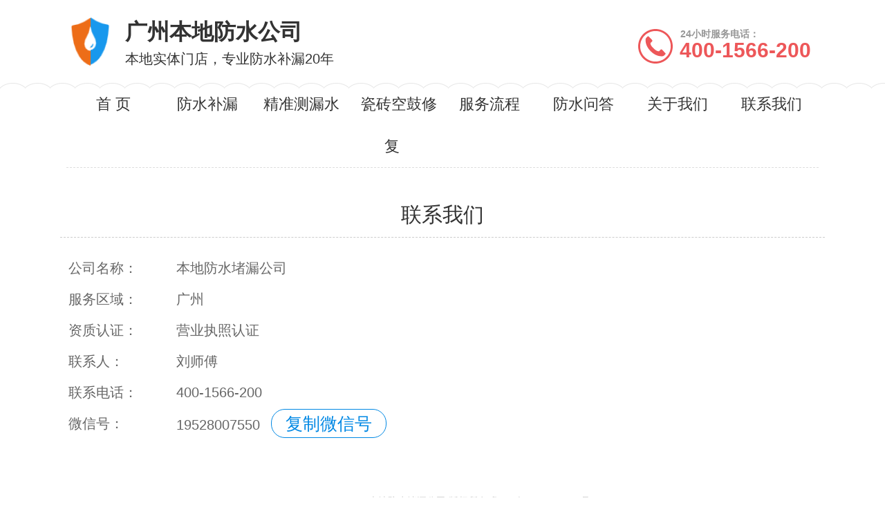

--- FILE ---
content_type: text/html; charset=utf8
request_url: http://gz.wsjss.com/contact.html
body_size: 4644
content:
<!DOCTYPE HTML>
<html>
<head>
<meta http-equiv="Content-Type" content="text/html; charset=utf-8">
<meta name="viewport" content="width=device-width, initial-scale=1.0, minimum-scale=1.0, maximum-scale=1.0, user-scalable=no, minimal-ui" />
<meta name="format-detection" content="telephone=no" />
<title>联系我们 -广州本地防水堵漏公司</title>
<link type="text/css" href="/css/style.css" rel="stylesheet">
<link type="text/css" href="/css/common.css" rel="stylesheet">
</head>
<body>
<!--顶部开始-->
<div class="header">
    <a class="logo" href="/" title="广州本地防水公司">
        <img src="/images/logo.png" alt="广州本地防水公司">
        <div class="sitename">
        <h2>广州本地防水公司</h2>
        <p>本地实体门店，专业防水补漏20年</p>
        </div>
    </a>
    <a href="javascript:;" class="top-tel"><u></u><span>
      <p>24小时服务电话：</p>400-1566-200</span></a>
    <div id="nav" class="cur"><p class="nav icon"></p></div>
</div>
<!--顶部结束-->
<div class="body">
<!--右侧导航开始-->
<nav class="subNav trans" id="subNav">
<div class="container trans">
<ul>
<li><a href="/" title="首  页">首  页</a></li>
<li><a href="/fangshui.html" title="防水补漏">防水补漏</a></li>
<li><a href="/celou.html" title="精准测漏水">精准测漏水</a></li>
<li><a href="/konggu.html" title="瓷砖空鼓修复">瓷砖空鼓修复</a></li>
<li><a href="/flow.html" title="服务流程">服务流程</a></li>
<li><a href="/faqs.html" title="防水问答">防水问答</a></li>
<li><a href="/about.html" title="关于我们">关于我们</a></li>
<li><a href="/contact.html" title="联系我们">联系我们</a></li>
</ul></div>
</nav>
<!--右侧导航结束--><div class="main">
<div class="showTit"><h1>联系我们</h1></div>
<div class="contxt"> 
 <div class="contact"> 
  <ul class="pview">
      <li>
        <label>公司名称：</label>
        <span class="item"> 本地防水堵漏公司</span> 
      </li>
      <li>
        <label>服务区域：</label>
        <span class="item">广州</span>
      </li>
      <li>
        <label>资质认证：</label>
        <span class="item">营业执照认证</span> 
      </li>
      <li>
        <label>联系人：</label>
        <span class="item">刘师傅</span>
      </li>
      <li>
        <label>联系电话：</label>
        <span class="item">400-1566-200</span>
      </li>
      <li>
        <label>微信号：</label>
        <div class="item"> 
          <span class="wechat">19528007550</span> 
          <span class="add_weixin_btn weixin_copy_btn" id="btn" data-clipboard-text="19528007550">复制微信号</span> 
        </div> 
      </li>
      <li class="phone_box"> 
           <a class="phone_click_btn" data-postid="1" href="tel:400-1566-200" rel="nofollow"> 
             <img src="/images/phone.png" class="phone_tubiao" width="22" height="22"> 
             <span class="phone_text">400-1566-200</span> 
             <span class="phone_tip">（点击拨打电话）</span> 
           </a> 
       </li>
  </ul>
 </div>
 </div>
</div>
<div id="gotop" class="icon hidden"></div>
<div class="clear"></div>
</div>
<!--页尾开始-->
<div class="footer">
<div class="copyright">
<p>CopyRight © 2025 本地防水堵漏公司 版权所有   <a href="https://beian.miit.gov.cn/" target="_blank">鲁ICP备2022033414号-6</a></p>
<p>联系电话：400-1566-200</p>
<p>微信号：19528007550 </p>
</div>
</div>
<!--页尾结束-->
<!--底部图标开始-->
<div id="toolbar">
<ul class="list clearfix">
<li><a href="tel:400-1566-200" title="电话"><s class="icon"></s><span>电话</span></a></li>
<li><a onClick="dkcf()" title="微信"><s class="icon"></s><span>微信</span></a></li>
</ul>			
</div>
<!--底部图标结束-->
<div id="wxnr">
<div class="nrdf">
<i onClick="gbcf()">X</i><img src="/images/ewm.png" alt="24小时在线咨询"/><p>截屏，微信扫一扫二维码</p>
<p>微信号：<span id="btn" data-clipboard-text="19528007550">19528007550</span></p>
<p>（点击微信号复制，添加好友）</p>
<p>备注：防水补漏；优先安排</p>
<p><a href="weixin://"><span class="wx">打开微信</span></a></p>
</div></div>
<div id="weixin">微信号已复制，请打开微信添加咨询详情！</div>
<script src="/js/jquery.js"></script>
<script src="/js/autofontsize.min.js"></script>
<script src="/js/clipboard.min.js"></script>
<script type="text/javascript" src="/js/common.js" ></script>

</body>
</html>

--- FILE ---
content_type: text/css
request_url: http://gz.wsjss.com/css/style.css
body_size: 22312
content:
@charset "utf-8";
*{padding:0px; margin:0px}
*{margin:0; padding:0; -webkit-tap-highlight-color:rgba(0,0,0,0); box-sizing: border-box;}
html{width:100%;min-height:100%;}
body{font-size:100px;width:100%;min-height:100%; max-width:640px; min-width:320px; margin:0 auto; font:.24rem/1.5 "PingFang SC",Helvetica,"Helvetica Neue","microsoft yahei",Tahoma,Arial,sans-serif; color:#666; -webkit-touch-callout:none; -webkit-user-select:none; -khtml-user-select:none; -moz-user-select:none; -ms-user-select:none; user-select:none;background: #fff;position: relative;}
body:before{content:""; width:100%; height:1rem;display:block;}
body:after{content:""; width:100%; height:1rem;display:block;}
img{border:0px;}
em{font-style:normal;}
s,i{font-style: normal;}
ul, ol{list-style-type:none;}
li{list-style: none outside none;}
b{font-weight: normal;}
.trans{transition: all .3s ease-in;}
/*链接*/
a, a:link, a:visited, a:hover, a:active{color:#666;text-decoration: none;}
a:focus{outline:none;}
a:hover, a:active{color:#dc0000; outline:none;}
/*font*/
@media only screen and (min-width:641px){html{font-size:100px;}}
@media only screen and (max-width:640px){html{font-size:100px;}}
@media only screen and (max-width:540px){html{font-size:84.375px;}}
@media only screen and (max-width:480px){html{font-size:75px;}}
@media only screen and (max-width:414px){html{font-size:64.6875px;}}
@media only screen and (max-width: 400px){html{font-size:62.5px;}}
@media only screen and (max-width: 375px){html{font-size:58.5938px;}}
@media only screen and (max-width: 360px){html{font-size:56.25px;}}
@media only screen and (max-width: 320px){html{font-size:50px;}}
/*标题*/
h1, h2, h3, h4, h5, h6, h7{font-weight: normal;}
.icon{background:url(../images/icon.png) no-repeat;display:inline-block;background-size:2.4rem auto;vertical-align:middle;}
.icon,.iconbef:before,.iconbef:after{content: "\20"; display:block;}

/*公用样式*/
.fl{float:left;}
.fr{float:right;}
.hidden{display:none;}
.clearfix:after{content:""; display:block; clear:both; width:100%; height:0; line-height:0; font-size:0;}
.clear,.clearfix:after{content:""; display:block; clear:both; width:100%; height:0; line-height:0; font-size:0;}
.layout{position:fixed; width:100%; height:100%; left:0; top:0; z-wrapper:101; background:#000; opacity:1;}
.blue{color:#28a5f4;}
.pb1{padding-bottom: 0.1rem;}
.pb2{padding-bottom: 0.2rem;}
.pb3{padding-bottom: 0.3rem;}
.pb4{padding-bottom: 0.4rem;}
.pb5{padding-bottom: 0.5rem;}
/*表单*/
input,button,select,textarea{outline:none; font-family:"PingFang SC","Microsoft Yahei", Arial; font-size:.24rem; -webkit-appearance:none !important;}
table{border-collapse:collapse; border-spacing:0;}
input::-webkit-input-placeholder, textarea::-webkit-input-placeholder{color:#999;}
input:-moz-placeholder, textarea:-moz-placeholder{color:#999;}
input::-moz-placeholder, textarea::-moz-placeholder{color:#999;}
input:-ms-input-placeholder, textarea:-ms-input-placeholder{color: #999;}

/*style*/
.header{max-width: 640px;min-width: 320px;height: 1.2rem;margin: 0px auto;position: relative;background:#fff;box-shadow: 0 0 0.2rem rgba(0,0,0,.1);*zoom: 1;z-index: 300;clear:both;}
.header{width: 100%; *zoom: 1;z-index: 300; position: fixed; top: 0px; left: 0px;}
.header .logo{float:left;text-align:center;display:block;color:#000;font-size:.32rem;}
.header .logo a{display: block;}
.header .logo img{display:block;height:.7rem;float:left;margin-top:.15rem;}
.header .logo .sitename{  float:left;padding-top:.12rem;margin-left: .15rem;}
.header .logo .sitename h2{ font-size:.32rem;color:#333;text-align:left;font-family: microsoft yahei;font-weight: bold;white-space:nowrap;text-overflow:ellipsis;overflow:hidden;}
.header .logo .sitename p{ font-size:.20rem; color:#333;}
.header #nav{width:.45rem;height:50%;position:absolute;right:3%;top:.32rem;text-align: center;cursor: pointer;}
.header .nav{width:.39rem;height:.36rem;background-position:-.5rem -1.2rem;}
.header .close{background-position: -2.06rem 0;width: .34rem;height: .34rem;cursor: pointer;position: absolute;right: 20%;top: -0.02rem;text-align: center;}
.header .top-tel{ display:none;}
.header .top-tel{padding:.1rem 1% 5px 1%;margin-top:.12rem;border-radius:5px;float:right;}
.header .top-tel u{display:inline-block;*zoom:1;vertical-align:top;margin-top:10px;overflow:hidden;width:50px;height:50px;margin-right:10px;background-image:url(../images/top_tel.png);background-position:center center;background-repeat:no-repeat;}
.header .top-tel span{display:inline-block;*zoom:1;font-size:30px;font-weight:bold;line-height:24px;padding-top:0px;color:#ed5759;}
.header .top-tel p{display:block;text-align:left;text-indent:1px;font-size:14px;padding-top:5px;color:#979797;}

/*subNav*/
.subNav{position: fixed;width: 100%;height: 100%;right: 0;top: .99rem;z-index: 999;max-width: 640px;min-width: 320px;background:#1c86ee;-webkit-transform: translateX(4rem);-moz-transform: translateX(7rem);-ms-transform: translateX(7rem);transform: translateX(7rem);}
.subNav ul{margin-top:.3rem;}
.subNav li{width: 100%; display: block; line-height: 1rem; margin: 0 auto;position: relative;text-align:center;}
.subNav li:first-child{margin-top:.6rem;}
.subNav li a{margin: 0 auto;color: #fff;font-size: 0.34rem;text-align:center; padding:.05rem .1rem;}
.subNav li em{width: .3rem;height: .3rem; display: inline-block; background-position: 0 -2.2rem; vertical-align: middle; position: absolute; right: 3%; top: .26rem;}
.subNav.show{right: 0 !important;}
.subNavShow{-webkit-transform: translateX(-48%); -moz-transform: translateX(-48%); -ms-transform: translateX(-48%); transform: translateX(-48%); display: block;}
.subNavShow2{-webkit-transform: translateX(0); -moz-transform: translateX(0); -ms-transform: translateX(0); transform: translateX(0);}

/* banner */
.index-banner{height:auto;}
.index-banner img{width:100%;}

a.inquiry{background: #dc0000;color: #fff; font-size:.3rem;border-radius:.5rem;text-align: center;padding:.14rem;display:block;width:90%;margin: 0 auto;margin-top:0.3rem;margin-bottom:0.2rem;}

/* index */
.index{background: #fff;overflow: hidden;}
.look_more{display:block;width: 6rem;height:.78rem;margin:0 auto;font-size:.3rem;line-height:.78rem;text-align:center;color: #434343;background:#fff;border: .01rem solid #f0f0f0;}

/*tab*/
.tab{text-align: center;margin-top: .4rem;}
.tab a{width: 29%;height: 0.5rem;line-height: 0.5rem;margin: .05rem;display: inline-block;padding: 0 .1rem;background: #fff;border: 1px solid #ccc;color: #666;text-overflow: ellipsis;white-space: nowrap;overflow: hidden;}
.tab a:hover{color: #fff;background: #dc0000;border-color: #dc0000;}

/*page_title*/
.page_title{padding-top: .2rem; padding-bottom:.2rem;}
.page_title .entit{position: relative;width: 80%;margin: auto;margin-bottom:.12rem;font-size: .4rem;line-height: .4rem;font-weight: bold;color: #dc0000;text-align:center;}
.page_title .tit{font-size: .4rem;line-height: .45rem;text-align:center;color: #367ef7;}
.page_title .tit span{display: inline-block;margin: 0 .3rem;}
.page_title .tit em{display: inline-block;width: 0.8rem;height: .02rem;margin-bottom: .1rem;background: #cecece;}

/*product*/
.product{ padding-bottom: .2rem;}
.product ul{margin-left: .2rem;margin-top: .2rem;}
.product ul li{position:relative;float:left;display:block;width: 2.9rem;border: 1px solid #f0f0f0;margin-right: .2rem;margin-bottom: .2rem;}
.product ul li .img{width: 100%;height: 2.15rem;}
.product ul li .img img{display:block;width:100%;height:100%;border-radius: 20px;}
.product ul li .txt{background: #fff;}
.product ul li .txt .tit{font-size: .26rem;line-height: .6rem;text-align:center;color: #434343;text-overflow: ellipsis;white-space: nowrap;overflow: hidden;}

/*首页whyus*/
.whyus{ width:100%;}
.whyus ul { padding:.2rem;
    display: flex;
    display: -webkit-flex;
    justify-content: space-around;}
.whyus ul li{}
.whyus ul li .wbox{text-align:center;background:#367ef7;border-radius: .2rem; margin:.05rem; padding-top:.2rem; padding-bottom:.2rem;}
.whyus ul li .wbox img{margin:auto 0; width:60%;}
.whyus ul li .wbox h3{color:#fff;font-size:.18rem;}

/*About*/
.aboutus{width:100%;padding:.5rem .3rem;background: #f4f4f4;background:url(/images/about_bg.jpg) top no-repeat;text-align:center;}
.aboutus .cont{font-size:.2rem;color:#333;line-height:.35rem;text-indent:2em;padding-bottom:.15rem;}
.aboutus .look_more {background: inherit;}

/*anli*/
.anli{width:100%;padding-bottom: .2rem;background: #f4f4f4;}
.anli ul{ margin-top: .3rem;}
.anli ul li{position:relative;float:left;display:block; width:50%;}
.anli ul li .img{width: 100%;height:2rem;padding:0 .05rem;}
.anli ul li .img img{display:block;width:100%;height:100%;}
.anli ul li .txt .tit{font-size: .22rem;line-height: .5rem;text-align:center;color: #666;text-overflow: ellipsis;white-space: nowrap;overflow: hidden;}

/*faq*/
.faq{width:100%;height:auto;background:#fff;padding-bottom: .2rem;}
.faq ul{ clear:both;margin-top:.1rem;}
.faq ul li{display:block;width: 6rem;margin:0 auto;border-top: .02rem dashed #ddd;line-height: .8rem;overflow: hidden;}
.faq ul li:first-child{border-top:none;}
.faq ul li .tit{float: left;width: 74%;font-size: .26rem;color: #575757;text-overflow: ellipsis;white-space: nowrap;overflow: hidden;}
.faq ul li .time{float: right;width: 24%;font-size: .26rem;color: #575757;text-align: right;}
.faq .look_more{margin-top: .2rem; display:block;}

/*fuwu*/
.workflow{width:100%;padding: .2rem 0;}
.workflow ul{ padding-top:1%;}
.workflow ul li{width:33.333%;height:auto;float:left;text-align:center;position:relative;}
.workflow ul li:after{content:"";display:block;width:.3rem;height:.3rem;background:url(../images/arr.png) no-repeat center;background-size:cover;position:absolute;top:30%;right:-.1rem;}
.workflow ul li:nth-child(3n+3):after{ display:none;}
.workflow ul li img{width:60%;margin:0 auto;text-align:center;transition: all .5s;-webkit-transition: all .5s;}
.workflow ul li:hover img{transform:scale(1.06);}
.workflow ul li h3{font-size:.3rem;line-height:1.8;}
.workflow ul li p{color:#ccc;font-size:0.2rem;font-weight:600;}
/*city*/
.city-hot{ background:#f9f9f9;line-height:.15rem; padding-left:.3rem; padding-top:.15rem;}
.city-hot strong{ float:left; font-size:.05rem; color:#333241; font-weight:normal;}
.city-hot .cityhot{ float:left; }
.city-hot a{ color:#333241; font-size:.03rem; font-weight:bold; margin-right:.18rem;}
.city-hot a:hover{ color:#ef5231;}
.city-hot a.terminal{ color:#ec330c;}
.city-list{ overflow:hidden; font-size:.08rem; line-height:.15rem; padding-top:.2rem;}
.city-list dl{ width:100%;}
.city-list dt{ float:left; width:.3rem; color:#333241; font-weight:bold;}
.city-list dd{ font-size:0; overflow:hidden;}
.city-list dd a{ font-size:.03rem; color:#006a92;  float:left; margin-right:.05rem; white-space:nowrap;}
.city-list dd a:hover{ color:#f32e00;}
.city-list dd a.hot{ color:#f32e00; text-decoration:underline;}


/*******************content*************/
.hd{padding: 0 3%;}
.hd li{width: 25%; float: left; background: #ccc; color: #fff; font-size: .3rem; height: .56rem; line-height: .56rem;text-align: center;}
.hd li.on{background: #2b5899;}

/*icon*/
.iconn{background: url(../images/iconn.png) no-repeat;background-size:1.4rem auto; vertical-align:middle;}

/*recom*/
.recom{padding-top: .2rem;transition: none;}
.recom *{transition: none;}
.recom .recomCon{width: 100%; overflow: hidden; background: #fff; box-sizing: border-box;}
.recom .recomConList{width: 200%;}
.recom ul{float: left; width:100%;}
.recom ul li{height:1.3rem;border-bottom: 1px solid #eeeeee;}
.recom ul li a{display: block; padding: .2rem .1rem .2rem .1rem;}
.recom ul li.item{position: relative;}
.recom ul li.item .img{width: 1.2rem; height: .9rem;float: left; margin-right: .15rem; padding: .04rem;border: 1px solid #f1f1f1;}
.recom ul li.item h3{color: #000; height: .4rem;overflow: hidden;}
.recom ul li.item .txt{font-size: .2rem; color: #aaaaaa; line-height: .28rem;}
.recom ul li.item .time{color: #aaaaaa; position: absolute; right: .25rem; font-size: .18rem; bottom: .2rem;}
.recom ul li.item .time:before{width: .22rem; height: .22rem; display: inline-block; background-position: -1.4rem 0;}
.recom ul li .tit{color: #2b5899;}
.recom ul li .tit:after{width: 1px; height: .28rem;content: "\20"; display: inline-block; margin: 0 .18rem;vertical-align: middle; background: #eeeeee;}

/*newslist*/
.newslist{padding: 0 3%; margin-top:1.5rem;}
.newslist .item{width: 100%; border-bottom: 1px solid #eeeeee;}
.newslist .item *{transition: all .3s linear;}
.newslist .item a{padding: .3rem 0; width: 100%; display: block;}
.newslist .item img{width: 1.44rem; height: .96rem;display: block; margin-top: .06rem;float: right; margin-right: .1rem;}
.newslist .item h3{font-size: .3rem; line-height: .36rem; max-height: .72rem; overflow: hidden; color: #000000;}
.newslist .item .dec{color: #999999; font-size: .2rem; margin-top: .08rem;}
.newslist .item .dec span{margin-right: .2rem;}
.newslist .item.pic4 h3{height: .36rem; margin-bottom: .08rem;}
.newslist .item.pic4 img{float: left; margin-right: .06rem;}
.newslist .item.pic4 img:last-child{margin-right: 0;}

/*subCate*/
.subCate{padding: 0rem 0 .2rem;}
.subCate a{width: 48%; margin: 0 1%; font-size: .22rem;height: .5rem;overflow: hidden; display: block; float: left; line-height: .5rem;text-align: center; color: #666; border: 1px solid #ddd; box-sizing: border-box; margin-bottom: .1rem;}
.subCate a.on{border-color: #dc0000; color: #dc0000;}

/*pager*/
.pager{width: 100%; text-align: center; background: #f6f6f6; padding: .2rem 0;font-size: .2rem;}
.pager a, .pager span{width:auto; height: .4rem;line-height: .4rem;display: inline-block; background: #ccc; color: #fff; border-radius: 5px;padding:0 .1rem; margin-right:0.1rem;}
.pager a.current{ background: #dc0000; }
.pager .yem{height: .4rem; display: inline-block; margin: 0px .1rem;line-height: .4rem;}

/*main*/
.main{width: 100%;}
.main .showTit{width: 96%;margin:0 auto;line-height: .4rem;padding:.5rem 2% .1rem; margin-bottom:.1rem;border-bottom: 1px dashed #ccc;text-align: center;}
.main .showTit h1{color: #333333;font-size: .3rem;line-height: .35rem;margin-bottom: .05rem;}
.main .showTit .mark{font-size: .22rem;color: #999;margin-top: .1rem;}
.main .showSubTit{width: 100%; height: .65rem;line-height: .65rem;font-weight: bold; margin: 0;background: #f6f6f6; border-bottom: 1px solid #dc0000; font-size: .24rem;text-indent: .15rem;}
.main .contxt{font-size: .24rem;line-height: .34rem; padding: 1% 3% 5%;}
.main .contxt .pic{width: 100%;}
.main .contxt .pic img{width: 100%;border-radius: 20px; }
.main .contxt img{max-width: 100%; margin: 0px auto; height: auto !important; display: inline;}
.main .contxt p{line-height:.4rem;}
.main .contxt .content{line-height:.5rem; padding-top:.2rem;}
.main .contxt .biao td{padding:.09rem; border:1px solid #ccc; vertical-align:middle;WORD-WRAP: break-word;table-layout: fixed;word-break:break-all;}

/*mainr*/
.ptit { width: 100%; height:.85rem;background: #f1f1f1; line-height:.85rem; text-align: center; font-size:.35rem; font-weight: bold; }
.pview { width:100%;background: #fff;padding-top: .2rem; }
.pview li { line-height:.55rem; padding: .1rem 0 .1rem 0; font-size:.3rem; }
.pview li.dh { display:none; }
.pview li label { width: 1.5rem; display: inline-block; vertical-align: top; color: #666; }
.pview li .item { width: calc(100% - 1.8rem); display: inline-block; }
.pview li .item a { color: #555; }
.pview li .item a.cat { line-height:.55rem; display: inline-block; margin-right: .3rem; padding: 0 .25rem; color: #0088e4; border: 1px solid #0088e4; border-radius:.15rem; }
.pview li .weixin_copy_btn { color: #0088e4; font-size:.25rem; padding: .06rem .2rem; border-radius:0.2rem; margin-left:0.1rem; border: 1px solid #0088e4; }

.pview li.phone_box { height:1.2rem; line-height: 1.2rem; margin-top:0.2rem; text-align: center; border-top: 1px dashed #ddd; }
.pview li.phone_box .phone_tubiao { vertical-align: text-bottom; }
.pview li.phone_box a span.phone_text { font-size:.35rem; color: #dc0000; }
.pview li.phone_box a span.phone_tip { font-size:.25rem; color: #888; vertical-align: top; }
.pcontent{ padding-top:.35rem; font-size:.18rem;line-height:.35rem; }
.pcontent h2{ font-size:.25rem; padding-top:.35rem; }

/*catelist*/
.catelist .item span{display: block; width: 9px; height: 16px; position: absolute; top: 28%; margin-top: -8px; right: 2%;}
.catelist .item span:before{content: ""; position: absolute; background: #ccc; width: 11px; height: 11px; right: 0; top: 0; z-indx: 10; -moz-transform: rotate(45deg); -o-transform: rotate(45deg); -webkit-transform: rotate(45deg); transform: rotate(45deg);}
.catelist .item span:after{content: ""; position: absolute; background: #fff; width: 11px; height: 11px; right: 4px; top: 0; z-indx: 11; -moz-transform: rotate(45deg); -o-transform: rotate(45deg); -webkit-transform: rotate(45deg); transform: rotate(45deg);}
.caselist li{width: 47%; margin-left: 2%; margin-bottom: 2%; float: left; box-sizing: border-box;}
.caselist li a{display: block;}
.caselist li figure{width: 100%;padding-top: 75%;position: relative;overflow: hidden;}
.caselist li figure img{width: 100%;height: 100%;position: absolute;left: 0;top: 0;min-height: 100%;display: block;}
.caselist li h3{height: .65rem;line-height: .65rem;text-align: center;font-size: 0.26rem;font-weight: normal;text-overflow: ellipsis;white-space: nowrap;overflow: hidden;}

/*cityLink*/
.cityLink{ width: 100%; text-align:center;font-size: .02rem;}
.cityLink a{ font-size: .02rem;color: #333333;padding-right:1%; }

/*footer*/
.footer{text-align:center;width: 100%;background:#fff;}
.footer .copyright{width: 94%;margin:0 auto;color:#c9c9c9;font-size:0.14rem;line-height:.2rem;padding:0.2rem 0;}
.footer .copyright a{color: #c9c9c9;}

/*gotop*/
#gotop{width:1rem;height:1rem;background:url(../images/gotop.png) no-repeat center top;background-size:1rem auto;position: fixed;bottom:20%;right: 2%; cursor: pointer;z-index:99;}

/* toolbar */
#toolbar{position: fixed;bottom: 0;width: 100%;z-index: 888;height: 1.1rem;left: 0;}
#toolbar ul{width: 100%;max-width: 640px;min-width: 320px;margin: 0 auto;background: #dc0000;}
#toolbar ul li{float: left;width:50%;text-align: center;border: 1px solid #ac140f;border-left: 0;-webkit-transition: all .3s ease-in-out 0s;-moz-transition: all .3s ease-in-out 0s;transition: all .3s ease-in-out 0s;}
#toolbar ul li:first-child{border-left: 1px solid #ac140f;}
#toolbar ul a{display: block; height: 1.1rem; line-height: 0.24rem; font-size: 0.26rem; padding-top: 0.2rem;}
#toolbar ul a span{text-align: center; color: #fff; display: block; font-size: 0.24rem;}
#toolbar ul a s{margin-left: auto; margin-right: auto; width: 0.31rem; height: 0.32rem; display: block;margin-bottom: .12rem;background-position: -.76rem -.2rem;}
#toolbar ul li:nth-child(1) s{ background-position: -.0rem -.2rem; }
#toolbar ul li:nth-child(2) s{background-position: -.38rem -.2rem;}
#toolbar ul li:nth-child(4) s{background-position: -1.2rem -.2rem;width:.34rem;height:.34rem;}
#toolbar ul li:hover{background: #ac140f;}

/*top*/
.g-top{width: 0.68rem; height: .68rem;position: fixed; bottom: 15%; z-index: 998; right: 2%; cursor: pointer; background: url(../images/ico-top.png) no-repeat; background-size: 100% auto;}

@media (min-width: 1025px) {
body{max-width:inherit;}
body:before{content:""; width:100%; height:0;display:block;}
.container{margin:0 auto;width:85%;}
.header{max-width:inherit;width:85%;padding-top:.1rem;box-shadow:none; position:relative;}
.header .top-tel{display:block;}
.header #nav{display:none;}
.subNav{position:relative;width:100%;height:100%;background:#fff;background: url(../images/nav_bg.png) repeat-x;right:0;top:0;z-index:0;max-width:inherit;min-width:inherit;-webkit-transform:none;-moz-transform:none;-ms-transform:none;transform:none;}
.subNav ul{ display: flex;margin:0 auto;text-align:center;border-bottom: 1px dashed #ddd;}
.subNav li{line-height:.6rem;}
.subNav li:hover>a{background-color: #367ef7; color: #fff; border-radius: 20px; -webkit-border-radius: 20px; -moz-border-radius: 20px; -ms-border-radius: 20px; -o-border-radius: 20px; }
.subNav li:first-child{margin-top:0;}
.subNav li a{width:auto;font-size:0.22rem;border-bottom:0;color:#333;}
.index-banner {background-image: url('/images/b1.jpg'); background-size: 100% 100%;height:5rem;border-top:1px dashed #ddd;}
a.inquiry{display:none;}
.whyus ul li{ width:25%;}
.fuwu .ebox ul li { width: 100%;}
.product{ padding-top:0rem;}
.product ul li{width:32%;}
.product ul li:nth-child(3n){margin-right:0;}
.product ul li .img{height:2.8rem;}
.pro .pic{width:5rem!important;position:absolute;padding:1.5rem .5rem 0;}
.pro .probox{width:9rem!important;float:right;padding-bottom:.6rem;}
.probox .phone_box{display:none;}
.anli{ margin:.6rem 0; padding:.5rem 0;}
.anli ul li{width:25%;}
.anli ul li .img{height:2.5rem;}
.anli ul li .txt .tit{font-size:.16rem;line-height:.3rem;}
.workflow ul li{width:16.5%;}
.workflow ul li:nth-child(3n+3):after{ display:block;}
.workflow ul li:last-child:after{ display:none;}
.workflow ul li img{width:40%;}
.workflow ul li h3{font-size:.22rem;line-height:1.8;}
.faq ul:after{content:"";display:block;clear:both;width:100%;height:0;line-height:0;font-size:0;}
.faq ul li{width:45%;float:left;}
.faq ul li:nth-child(2n){float:right;}
.main{width:90%;margin:0 auto;}
.caselist li{width:30.6%;}
.caselist li:nth-child(3n){margin-right:0;}
.recom ul li{height:1.6rem;}
.recom ul li.item .img{width:1.8rem;height:1.2rem;}
.subCate a{width:31%;margin:.05rem 1%;font-size:.22rem;height:.5rem;}
.about .pic{width:5rem!important;float:left;padding-right:.5rem;}
.article .pic{display:none;}
.contact .pview{padding-top:0;}
.contact .pview li{line-height:.25rem;padding:.1rem 0 .1rem 0;font-size:.2rem;}
.pview li.wx{display:none;}
.pview li.dh { display:block; }
.pview .phone_box{display:none;}
#gotop{width:.6rem;height:.6rem;background-size:.6rem auto;}
#toolbar{display:none;}
}
